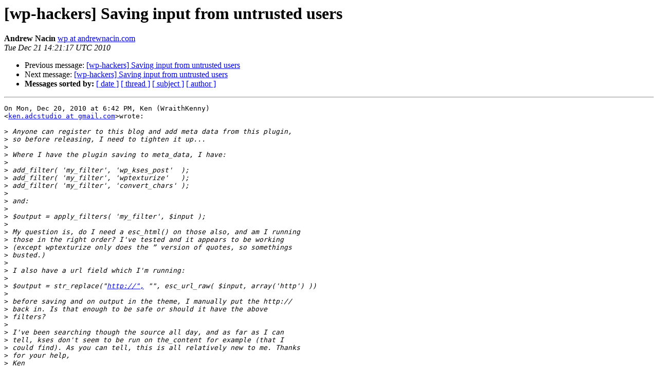

--- FILE ---
content_type: text/html
request_url: https://lists.automattic.com/pipermail/wp-hackers/2010-December/036920.html
body_size: 1615
content:
<!DOCTYPE HTML PUBLIC "-//W3C//DTD HTML 3.2//EN">
<HTML>
 <HEAD>
   <TITLE> [wp-hackers] Saving input from untrusted users
   </TITLE>
   <LINK REL="Index" HREF="index.html" >
   <LINK REL="made" HREF="mailto:wp-hackers%40lists.automattic.com?Subject=Re%3A%20%5Bwp-hackers%5D%20Saving%20input%20from%20untrusted%20users&In-Reply-To=%3CAANLkTima8PoW%2BmhVBw--%3DBNY_yMEJW44QOTc0HkbxwB2%40mail.gmail.com%3E">
   <META NAME="robots" CONTENT="index,nofollow">
   <META http-equiv="Content-Type" content="text/html; charset=us-ascii">
   <LINK REL="Previous"  HREF="036918.html">
   <LINK REL="Next"  HREF="036921.html">
 </HEAD>
 <BODY BGCOLOR="#ffffff">
   <H1>[wp-hackers] Saving input from untrusted users</H1>
    <B>Andrew Nacin</B> 
    <A HREF="mailto:wp-hackers%40lists.automattic.com?Subject=Re%3A%20%5Bwp-hackers%5D%20Saving%20input%20from%20untrusted%20users&In-Reply-To=%3CAANLkTima8PoW%2BmhVBw--%3DBNY_yMEJW44QOTc0HkbxwB2%40mail.gmail.com%3E"
       TITLE="[wp-hackers] Saving input from untrusted users">wp at andrewnacin.com
       </A><BR>
    <I>Tue Dec 21 14:21:17 UTC 2010</I>
    <P><UL>
        <LI>Previous message: <A HREF="036918.html">[wp-hackers] Saving input from untrusted users
</A></li>
        <LI>Next message: <A HREF="036921.html">[wp-hackers] Saving input from untrusted users
</A></li>
         <LI> <B>Messages sorted by:</B> 
              <a href="date.html#36920">[ date ]</a>
              <a href="thread.html#36920">[ thread ]</a>
              <a href="subject.html#36920">[ subject ]</a>
              <a href="author.html#36920">[ author ]</a>
         </LI>
       </UL>
    <HR>  
<!--beginarticle-->
<PRE>On Mon, Dec 20, 2010 at 6:42 PM, Ken (WraithKenny)
&lt;<A HREF="http://lists.automattic.com/mailman/listinfo/wp-hackers">ken.adcstudio at gmail.com</A>&gt;wrote:

&gt;<i> Anyone can register to this blog and add meta data from this plugin,
</I>&gt;<i> so before releasing, I need to tighten it up...
</I>&gt;<i>
</I>&gt;<i> Where I have the plugin saving to meta_data, I have:
</I>&gt;<i>
</I>&gt;<i> add_filter( 'my_filter', 'wp_kses_post'  );
</I>&gt;<i> add_filter( 'my_filter', 'wptexturize'   );
</I>&gt;<i> add_filter( 'my_filter', 'convert_chars' );
</I>&gt;<i>
</I>&gt;<i> and:
</I>&gt;<i>
</I>&gt;<i> $output = apply_filters( 'my_filter', $input );
</I>&gt;<i>
</I>&gt;<i> My question is, do I need a esc_html() on those also, and am I running
</I>&gt;<i> those in the right order? I've tested and it appears to be working
</I>&gt;<i> (except wptexturize only does the &#8221; version of quotes, so somethings
</I>&gt;<i> busted.)
</I>&gt;<i>
</I>&gt;<i> I also have a url field which I'm running:
</I>&gt;<i>
</I>&gt;<i> $output = str_replace(&quot;<A HREF="http://&quot;,">http://&quot;,</A> &quot;&quot;, esc_url_raw( $input, array('http') ))
</I>&gt;<i>
</I>&gt;<i> before saving and on output in the theme, I manually put the http://
</I>&gt;<i> back in. Is that enough to be safe or should it have the above
</I>&gt;<i> filters?
</I>&gt;<i>
</I>&gt;<i> I've been searching though the source all day, and as far as I can
</I>&gt;<i> tell, kses don't seem to be run on the_content for example (that I
</I>&gt;<i> could find). As you can tell, this is all relatively new to me. Thanks
</I>&gt;<i> for your help,
</I>&gt;<i> Ken
</I>

Generalizing here: sanitization should be done on save, and escaping on
display.

So you'll want to run kses, absint, esc_url_raw, sanitize_text_field, what
have you, on save. Then, use esc_url, esc_html along wiht texturization or
whatever else you need, what have you, on output. There may be use cases for
running kses on display. We do it in some instances. But as long as the data
is safe going in, it's going to be safe coming out. (And if it isn't, then
you have a larger problem.)
</PRE>










<!--endarticle-->
    <HR>
    <P><UL>
        <!--threads-->
	<LI>Previous message: <A HREF="036918.html">[wp-hackers] Saving input from untrusted users
</A></li>
	<LI>Next message: <A HREF="036921.html">[wp-hackers] Saving input from untrusted users
</A></li>
         <LI> <B>Messages sorted by:</B> 
              <a href="date.html#36920">[ date ]</a>
              <a href="thread.html#36920">[ thread ]</a>
              <a href="subject.html#36920">[ subject ]</a>
              <a href="author.html#36920">[ author ]</a>
         </LI>
       </UL>

<hr>
<a href="http://lists.automattic.com/mailman/listinfo/wp-hackers">More information about the wp-hackers
mailing list</a><br>
</body></html>
